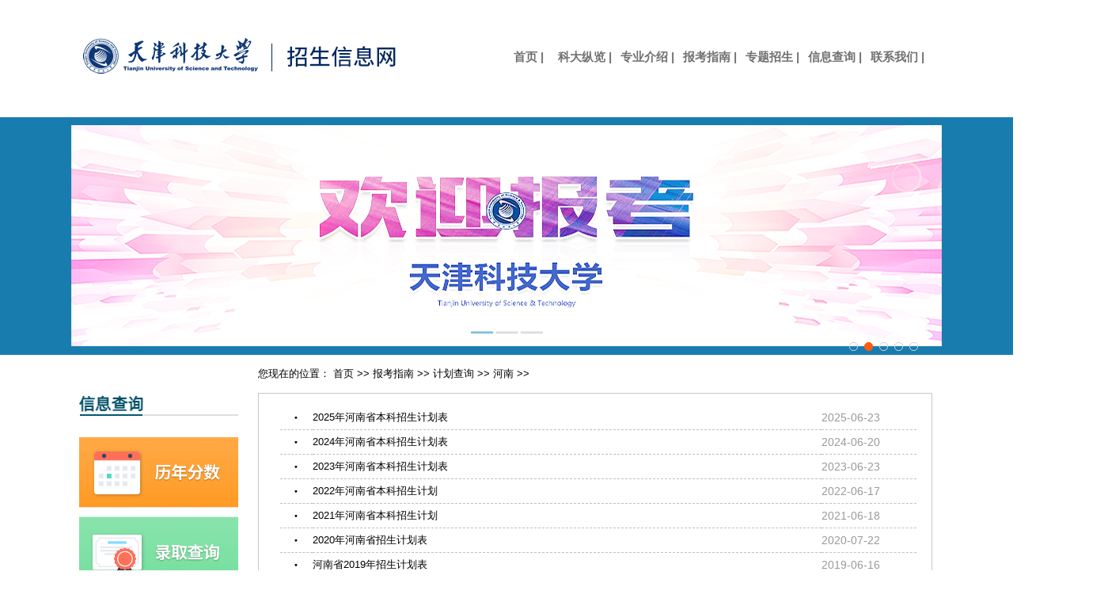

--- FILE ---
content_type: text/html
request_url: https://zsb.tust.edu.cn/bkzn/jhcx/hn/
body_size: 20820
content:
<!DOCTYPE html PUBLIC "-//W3C//DTD XHTML 1.0 Transitional//EN" "http://www.w3.org/TR/xhtml1/DTD/xhtml1-transitional.dtd">
<html xmlns="http://www.w3.org/1999/xhtml" xml:lang="en">
<head>
	<meta http-equiv="Content-Type" content="text/html;charset=UTF-8">
	<meta name="author" content="rockhentai">
	<title>天津科技大学招生信息网</title>
	
	<script src="../../../js/jquery-1.12.1.min.js"></script>

<script src="../../../js/index.js"></script>
<script>
var _hmt = _hmt || [];
(function() {
  var hm = document.createElement("script");
  hm.src = "https://hm.baidu.com/hm.js?be55e30b8185030aa5f1b793b667abd7";
  var s = document.getElementsByTagName("script")[0]; 
  s.parentNode.insertBefore(hm, s);
})();
</script>
</head>
<body>

<STYLE type="text/css">
body,div,p,h1,h4,h5,ul,li,ol {
	margin:0;
	padding:0;
}

h1 {
	font-size: 2em;
}
.lftMod .list li a,.rgtMod .list li a{display:block;width:280px;overflow:hidden;padding-left:20px;}
.ctMod .list li a{display:block;width:280px;overflow:hidden;padding-left:30px;}
.lftCon{ width:280px;float:left;padding-left:30px;}}
.head{ color:#ffffff;font-weight:bold;text-indent: 2em;overflow:hidden;display: block;font-size:14px;padding-bottom:3px;}
list{
	color:#fff;}


ul,li,ol {
	list-style: none;
}

a {              font-size: 13px;
                 color:#000;
	text-decoration: none;
}


body {
	font-family: proxima-nova,"Microsoft YaHei",Helvetica,Arial,sans-serif;
	font-size: 14px;
	color:#333;
	position: relative;
	background: #fff;
}
.date {        font-size: 13px;
                 color:#000;
	
}
.wznr {        font-size: 14px;
                 color:#000;
              line-height:26px;
	
}


.font13{
font-size: 13px;
color:#fff;
}
.white {
	background: #fff;
}

.container {position: relative;
	width: 1100px;

margin:0 auto;
}


.wrapper1 {
	width:985px;
                 margin:0 auto;	
}

.clear {
	clear: both;
}

.top {
	position: relative;
	width: 100%;
	height:148px;
	z-index: 99;
background: #fff;
}


.top .logo {
	width:100%;
	height:148px;
	padding-top: 0px;
	background: #fff;}

.main {position: relative;            
top:0px;
	width:100%;
	margin:0 auto;
                 height:300px;
background: #197caf;
}

.main1 {background: #fff;
	width:1100px;
	margin:0 auto;
         min-height:950px;
}
.main2 {background: #fff;
	width:1100px;
	margin:0 auto;
min-height:535px;
}
.main3 {background: #fff;
	width:1100px;
	margin:0 auto;
                 min-height:570px;
}

.main .banner {
	position: relative;
                 margin：0 auto;

 left: 50%;

    margin-left: -550px;

	width:1100px;
	height:300px;
	overflow: hidden;

}

.main .banner .slides {
	width:1100px;

background: #197caf;
}

.main .banner .slides li {
	display: none;
	width: 1100px;
	float: center;
background: #197caf;
}
.main .banner .slides li.active {
	display: block;
}

.main .banner .slides li img {
	width: 1100px;
background: #197caf;
}

.banner .slidesController {
	position: absolute;
	right:26px;
	bottom: 5px;
	z-index: 99;
}

.banner .slidesController li {
	display: inline-block;
	width: 9px;
	height:9px;
	margin:0 4px;
	border:1px solid #d1d1d1;
	border-radius: 20px;
	cursor: pointer;
}

.banner .slidesController li.active {
	background: #ff5b0b;
	border-color: #ff5b0b;
}

.content {
	float:left;
	width:1100px;
	margin-right: 0px;
	margin-top: 0px;
background: #fff;
}

.content .block {
	float:left;
	
}

.block .title {
	width:100%;
	height: 22px;
	margin-bottom: 23px;
	border-bottom: 3px solid #f3842b;
	line-height: 22px;
}

.block .title .caption {
	display: inline-block;
	height: 100%;
}

.block .title .more {
	display: inline-block;
	float: right;
	height: 22px;
	line-height: 22px;
	color:#979797;
	font-size: 12px;
}

.content .news {
	margin-right: 15px;
	width:370px;
}

.news .title .caption {
	width:193px;
	
}

.content .notice {
	width: 397px;
}

.notice .title .caption {
	width:140px;
	
}

.news img {
	margin-bottom: 5px;
}

.block .links .link {
	width:100%;
	margin-bottom: 8px;
	font-size: 12px;
	color: #454545;
	list-style: disc inside;
}

.block .links .link a {
	color: #000;
}

.block .links .link .date {
	float: right;
}

.agency {
	margin-top: 43px;
}

.agency a img {
		border:0 none;
}

.agency .experiment,.agency .mba {
	float:left;
	margin-right: 2px;
}

.sidebar {
	float: left;
	width: 165px;
	height: 459px;
	padding-top: 72px;
	margin-top: 20px;
	text-align: center;
	font-size: 12px;
	color:#fff;
	background: url(/publish/jjyglxy/images/side_bg.jpg) no-repeat 0 0;
}

.sidebar .btn {
	width:106px;
	height:27px;
	line-height: 27px;
	margin:20px auto 10px auto;
	background: url(/publish/jjyglxy/images/btn.png) no-repeat 0 0;
}


.sidebar .side-nav {
	display: block;
	width:100%;
	height:30px;
	line-height: 30px;
	color:#fff;
	font-size: 14px;
	text-align: center;
	font-weight: bold;
}

.bottom  {
	
	width:100%;
	height: 265px;
background: url(../../../img/zsbbbg.png) repeat-x;

}

	


.bottom .footer {
	
       width:1100px;
	margin:0 auto;
	height: 265px;
	background: url(../../../img/zsbbottom.png) no-repeat 0 0;
	text-align: center;
	


}

.cen  {
	
	width:100%;
	height: 25px;}

/*article*/
.articlebg{width:100%;
background: url(/publish/baoyin/img/bbg.png) repeat-x;
}

.c_title {
	FONT-SIZE: 15px; COLOR: #000000; FONT-FAMILY: Verdana, Arial, 宋体
}

.c_content {
	FONT-SIZE: 13px; COLOR: #000000; FONT-FAMILY: Verdana, Arial, 宋体
}
.wenzi {
	font-size: 13px;
        FONT-FAMILY: Verdana, Arial, 宋体;
	line-height: 24px;
	color: #000;
}

.article {
	width:990px;
	margin:0 auto 45px auto;

}


.article .left {
	float: left;
	margin-right: 27px;
}

.article .left .survey {
	width:270px;
	height:210px;
	margin-top: 48px;
}

.survey .header {
	width:100%;
	height:20px;
	line-height: 20px;
	background: #3aadba;
	color: #fff;
	font-size: 13px;
}

.survey .header p {
	padding-left: 17px;
}

.survey .body {
	width:100%;
	height:160px;
	background: #f6fbfb;
}

.survey .body ul {
	padding:10px 17px;
}

.survey .body .line {
	width:100%;
	height:30px;
	border-bottom: 1px solid #e7ecec;
	color:#3aadba;
	font-size: 12px;
	line-height: 30px;
	background-image: url(/publish/jjyglxy/images/arrow2.png);
	background-repeat: no-repeat;
	background-position-x:216px;
	background-position-y:center;
}

.survey .body .line.active {
	background-image: url(/publish/jjyglxy/images/arrow.png);
}

.survey .body .line a {
	display: block;
	width:100%;
	height:100%;
	color:#3aadba;
}

.article .left .notice {
                width:270px;
	height:230px;
	border-bottom: 3px solid #f3842b;
	list-style: none;
	color: #454545;
}

.rightc {
	float: center;
	width: 850px;
margin-left: 6px;
}

.rightc .location {
	width:100%;
	height:48px;
	font-size: 13px;
	color: #ffffff;
	line-height: 48px;
}

.rightc .location a {
	color:#6a6a6a;
}

.rightc .substance {
	width:100%;
	min-height:550px;
background: #ffffff;
	border:1px solid #c8c8c8;
margin:0px 25px 20px 0px;
}

.rightc .substance .outer {
	padding:15px 10px 0 27px;
}

.rightc.substance .title {
        line-height: 48px;
	margin-bottom: 18px;
	text-align: center;
	font-size: 17px;
	color: #6f6f6f;
	letter-spacing: 13px;
	font-weight: normal;
}

.rightc .substance .release-date {
	width:100%;
	height: 22px;
	margin-bottom: 20px;
	line-height: 25px;
	text-align: center;
	font-size: 13px;
	color:#6a6a6a;
	background: #efefef;
}

.rightc .substance .text p {
	line-height: 26px;
	margin-bottom: 24px;
	font-size: 13px;
	color: #393939;
	text-indent: 26px;
}


.right {
	float: left;
	width:742px;
                 min-height:550px;
margin-left: 8px;
}

.right .location {
	width:100%;
	height:48px;
	font-size: 12px;
	color: #6a6a6a;
	line-height: 48px;
}

.right .location a {
	color:#6a6a6a;
}

.right .substance {
	width:100%;
	min-height:550px;
background: #ffffff;
	border:1px solid #c8c8c8;
margin:0px 25px 20px 0px;

}

.right .substance .outer {
	padding:15px 10px 0 27px;
}

.alinks{

	color:#3aadba;
}


.right .substance .title {
	margin-bottom: 18px;
	text-align: center;
	font-size: 18px;
	color: #6f6f6f;
	letter-spacing: 12px;
	font-weight: normal;
}

.right .substance .release-date {
	width:100%;
	height: 22px;
	margin-bottom: 20px;
	line-height: 22px;
	text-align: center;
	font-size: 13px;
	color:#6a6a6a;
	background: #efefef;
}

.right .substance .text p {
	line-height: 25px;
	margin-bottom: 24px;
	font-size: 13px;
	color: #393939;
	text-indent: 26px;
}

.wrapper {
	width:1200px;
	margin:0 auto;
}

.header  .search {
	float:left;
	margin:22px 50px 10px 865px;
	width:130px;
	height:26px;

	position: relative;
	background: url(/publish/jsfzzx/img/search_bg.png) no-repeat;
}


.header .gh1 {
	float:left;
	margin:55px 50px 10px 530px;
	width:780px;
	height:70px;
	position: relative;
	
}

.gh1 .navLists {
	width:780px;
	height:35px;

}

.navLists .nav {
	position: relative;
	display: block;
	float: left;
	width: 79px;
	height: 35px;
line-height:33px;
	
	text-align: center;
	font-size: 18px;
font-weight: bold;
	color:#717171;

z-index:100;
}
.navLists .nav a {
font-size: 15px;
	color:#717171;
}

.navLists .nav .subnavs {
	display: none;
	position: absolute;
	left: 0;
line-height:33px;
font-weight:normal;
	top:35px;
	width:130%;
z-index:110;
margin:0px 0px 0px -15px
}
.navLists .subnavs a {
              font-size: 14px;
	color:#fff;
}

.navLists .nav .subnavs .subnav {
position: relative;
z-index:100;
	width:130%;
	height:100%;
	background: #197caf;
margin:0px 0px 0px -15px

}


.header  .gh {
	float:left;
	margin:0px 0px 0px 0px;
	
	position: relative;
	
}
.header {
  width:1100px;
margin:0 auto;
  height: 148px;
  background: url(../../../img/zsblogo.png) no-repeat 0 0;
}
 .header .search .search_input {
overflow:hidden;display: block;
	border:none;
	width:120px;
	height:26px;
	background: none;
	position:absolute;
	padding-left: 10px;
	padding-top: 4px;
font-size: 12px;

}

 .header .search .search_icon {
	width:25px;
	height:25px;
	display: block;
        border-style :none;
	background: url(/publish/jsfzzx/img/search_icon.png) no-repeat;
	position:absolute;
        color:#fff;
	top:1px;
	right:1px;
}


</style>

<div class="top">
			
<div class="logo">
			

    <div class="header">

	<div class="gh">

</div>

				<div class="gh1">
<div class="navLists">
				
		
					<ul>
<li class="nav">
<a href="../../../">&nbsp;&nbsp;&nbsp;&nbsp;首页 |</a>
  
</li>
												<li class="nav">
							<a href="#">科大纵览 |</a>
					   <ul class="subnavs">
								<li class="subnav">
									<a href="../../../kdzl/xxgk/">学校概况</a>
								</li>
								<li class="subnav">
									<a href="../../../kdzl/sbdsz/">硕博点设置</a>
								</li>
								<li class="subnav">
									<a href="../../../kdzl/jzxj/">奖助学金</a>
								</li>
			
			<li class="subnav">
									<a href="http://gjjl.tust.edu.cn">国际交流</a>
								</li>
				
				<li class="subnav">
									<a href="../../../kdzl/sthd/">社团活动</a>
								</li>
				
							</ul>	
						
						
						</li>
						
					
						
						

<li class="nav">
							<a href="../../../zyjs/">专业介绍 |</a>
                  
						</li>


						



						<li class="nav">
							<a href="#">报考指南 |</a>
                            
                             <ul class="subnavs">
								<li class="subnav">
									<a href="../../../bkzn/zszc/">招生政策</a>
								</li>
								<li class="subnav">
									<a href="../../../bkzn/jhcx/">计划查询</a>
								</li>
								<li class="subnav">
									<a href="../../../bkzn/wnlq/">往年录取</a>
								</li>
			
			<li class="subnav">
									<a href="../../../bkzn/xkkm/">选考科目</a>
								</li>
					
							</ul>
						</li>
	

<li class="nav">
							<a href="#">专题招生 |</a>
                                                 
                                          
                             <ul class="subnavs">
								<li class="subnav">
									<a href="../../../ztzs/yslzs/">艺术类招生</a>
								</li>
								<li class="subnav">
									<a href="../../../ztzs/gspydd/">高水平运动队</a>
								</li>
								<li class="subnav">
									<a href="../../../ztzs/gat/">港澳台</a>
								</li>
			                                 
							
				
							</ul>
						</li>



<li class="nav">
<a href="#">信息查询 |</a>
        <ul class="subnavs">
								<li class="subnav">
									<a href="../../../xxcx/lqcx/">录取查询</a>
								</li>
								<li class="subnav">
									<a href="../../../xxcx/lnfs/">历年分数</a>
								</li>
								
			                                       
				<li class="subnav">
									<a href="../../../xxcx/wdxz/">文档下载</a>
								</li>
							</ul>
</li>

<li class="nav">
<a href="../../../lxwm/">联系我们 |</a>
  
</li>


					</ul>
				</div>
			</div>


				</div>
</div>
			
					</div>


<div class="main">


<div class="banner">
				<ul class="slides">
					<li class="active"> <a href="https://www.ccdi.gov.cn/specialn/esdzt/index.html" target="_blank"><img border ="0"  src="../../../img/banner5.jpg" alt="" /></a></li>
	<!-- <li> <a href="https://flbook.com.cn/c/0WaVzv6L4o" target="_blank"><img border ="0"  src="../../../img/zsjy.jpg" alt="" /></a></li> -->
<li><img src="../../../img/lb1.png" alt="" /></li>
<li><img src="../../../img/lb4.png" alt="" /></li>
<li><img src="../../../img/lb3.png" alt="" /></li>
<li><img src="../../../img/lb2.png" alt="" /></li>
				</ul>
<ol class="slidesController">
					<!-- <li class="active"></li>
<li></li>
					<li></li>
                                                                                     <li></li>
                                                                                     <li></li>
					<li></li> -->
				</ol>

			</div>
</div>
<div class="main3">
<div class="container">
<table width="1100" border="0" cellspacing="0" cellpadding="0">
  <tr>
    <td width="230" valign="top" align="center">
   
<table width="210" border="0" cellspacing="0" cellpadding="0">
      <tr>
        <td><img src="../../../img/cxbmgai.png" width="210" height="604" border="0" usemap="#Map"></td>
      </tr>

    </table>
  
    </td>
    <td width="870" valign="top">
    
    <div class="rightc">
			
		<p class="location"><font style="color:#000">您现在的位置： 首页 >>  报考指南 >>  计划查询 >>  河南 >> </font></p>

                                                                       <div class="substance">	
					<div class="outer">
<ul class="links">						
					
<table width="99%" border="0" cellspacing="0" cellpadding="0"  bgcolor="#ffffff">
                        <tr>
              <td><table width="100%" border="0" align="center" cellpadding="0" cellspacing="0">
           
                  <tr>
    <td style="BORDER-BOTTOM: #c0c0c0 1px dashed" height="30" width="5%" align="center"><img src="../../../img/li.png" width="8" height="15" /></td>
    <td style="BORDER-BOTTOM: #c0c0c0 1px dashed; FONT-SIZE: 13px" height="30" align="left" width="80%" ><a title="2025年河南省本科招生计划表" href="8189788604244e3384ee44b4f5009446.htm" target="_blank">2025年河南省本科招生计划表</a></td>
    <td style="BORDER-BOTTOM: #c0c0c0 1px dashed" width="15%"><font color="#999999">2025-06-23</font></td>
  </tr>
                  <tr>
    <td style="BORDER-BOTTOM: #c0c0c0 1px dashed" height="30" width="5%" align="center"><img src="../../../img/li.png" width="8" height="15" /></td>
    <td style="BORDER-BOTTOM: #c0c0c0 1px dashed; FONT-SIZE: 13px" height="30" align="left" width="80%" ><a title="2024年河南省本科招生计划表" href="ef7baacc0c86462d8995f424e3b9e0c6.htm" target="_blank">2024年河南省本科招生计划表</a></td>
    <td style="BORDER-BOTTOM: #c0c0c0 1px dashed" width="15%"><font color="#999999">2024-06-20</font></td>
  </tr>
                  <tr>
    <td style="BORDER-BOTTOM: #c0c0c0 1px dashed" height="30" width="5%" align="center"><img src="../../../img/li.png" width="8" height="15" /></td>
    <td style="BORDER-BOTTOM: #c0c0c0 1px dashed; FONT-SIZE: 13px" height="30" align="left" width="80%" ><a title="2023年河南省本科招生计划表" href="98601cfbf1cf4939a31bf16c0ed0e174.htm" target="_blank">2023年河南省本科招生计划表</a></td>
    <td style="BORDER-BOTTOM: #c0c0c0 1px dashed" width="15%"><font color="#999999">2023-06-23</font></td>
  </tr>
                  <tr>
    <td style="BORDER-BOTTOM: #c0c0c0 1px dashed" height="30" width="5%" align="center"><img src="../../../img/li.png" width="8" height="15" /></td>
    <td style="BORDER-BOTTOM: #c0c0c0 1px dashed; FONT-SIZE: 13px" height="30" align="left" width="80%" ><a title="2022年河南省本科招生计划" href="fa51f2db9ac54b8d87a5fd7fc15935a5.htm" target="_blank">2022年河南省本科招生计划</a></td>
    <td style="BORDER-BOTTOM: #c0c0c0 1px dashed" width="15%"><font color="#999999">2022-06-17</font></td>
  </tr>
                  <tr>
    <td style="BORDER-BOTTOM: #c0c0c0 1px dashed" height="30" width="5%" align="center"><img src="../../../img/li.png" width="8" height="15" /></td>
    <td style="BORDER-BOTTOM: #c0c0c0 1px dashed; FONT-SIZE: 13px" height="30" align="left" width="80%" ><a title="2021年河南省本科招生计划" href="8bc4d3fc48ed45d3a1a7dc018598a33c.htm" target="_blank">2021年河南省本科招生计划</a></td>
    <td style="BORDER-BOTTOM: #c0c0c0 1px dashed" width="15%"><font color="#999999">2021-06-18</font></td>
  </tr>
                  <tr>
    <td style="BORDER-BOTTOM: #c0c0c0 1px dashed" height="30" width="5%" align="center"><img src="../../../img/li.png" width="8" height="15" /></td>
    <td style="BORDER-BOTTOM: #c0c0c0 1px dashed; FONT-SIZE: 13px" height="30" align="left" width="80%" ><a title="2020年河南省招生计划表" href="bd24958297544c20b2e6076ee041edd4.htm" target="_blank">2020年河南省招生计划表</a></td>
    <td style="BORDER-BOTTOM: #c0c0c0 1px dashed" width="15%"><font color="#999999">2020-07-22</font></td>
  </tr>
                  <tr>
    <td style="BORDER-BOTTOM: #c0c0c0 1px dashed" height="30" width="5%" align="center"><img src="../../../img/li.png" width="8" height="15" /></td>
    <td style="BORDER-BOTTOM: #c0c0c0 1px dashed; FONT-SIZE: 13px" height="30" align="left" width="80%" ><a title="河南省2019年招生计划表" href="../../../docs/20190617135500062640.pdf" target="_blank">河南省2019年招生计划表</a></td>
    <td style="BORDER-BOTTOM: #c0c0c0 1px dashed" width="15%"><font color="#999999">2019-06-16</font></td>
  </tr>
                  <tr>
    <td style="BORDER-BOTTOM: #c0c0c0 1px dashed" height="30" width="5%" align="center"><img src="../../../img/li.png" width="8" height="15" /></td>
    <td style="BORDER-BOTTOM: #c0c0c0 1px dashed; FONT-SIZE: 13px" height="30" align="left" width="80%" ><a title="河南省2018年招生计划" href="../../../docs/20180622180429511942.pdf" target="_blank">河南省2018年招生计划</a></td>
    <td style="BORDER-BOTTOM: #c0c0c0 1px dashed" width="15%"><font color="#999999">2018-06-21</font></td>
  </tr>
                                <tr><td height="5">
              </td></tr>
  <tr valign="bottom">
    <td height="50" colspan="3" align="center"><form action="" method="post" name="pageForm" id="pageForm">
      共8条，分1页，当前第<font color="red">1</font>页&nbsp;&nbsp;<a href="index.htm"  class="alinks">最前页</a> <a href="index.htm"  class="alinks">上一页</a> <a href="index.htm"  class="alinks">下一页</a> <a href="index.htm"  class="alinks">最后页</a> 转到
      <select name="page" onchange="javascript:PageFormSubmit()">
        

        <option value="index.htm" selected>1</option>
        

      </select>
      页
    </form>
      <script language="JavaScript" type="text/javascript">

function PageFormSubmit()
{
document.location.href=document.pageForm.page.options[document.pageForm.page.selectedIndex].value;
}
  </script></td>
  </tr>
  <tr>
    <td></TBODY></td>
  </tr>
              </table></td>
            </tr>
          </table></td>
        </tr>
      </table>								
			</ul>
			</div>
				</div>
			</div>

    
    </td>
  </tr>
</table>
<map name="Map">
  <area shape="rect" coords="3,101,203,155" href="../../../xxcx/lnfs/">
  <area shape="rect" coords="1,206,203,256" href="http://lqcx.tust.edu.cn/" target="_blank">
  <area shape="rect" coords="1,304,200,357" href="../../../bkzn/jhcx/">
  <area shape="rect" coords="2,405,203,456" href="http://zsjy.tust.edu.cn/zhaosheng/mshchj.asp" target="_blank">
  <area shape="rect" coords="96,544,157,564" href="http://www.tust.edu.cn/xxgk/yxsz.html " target="_blank">
</map>


</div>
</div>



<div class="bottom2">			
		

		</div>

<div class="bottom">			<div class="footer">
							</div>
		</div></body></html>

--- FILE ---
content_type: application/javascript
request_url: https://zsb.tust.edu.cn/js/index.js
body_size: 1315
content:
$(function() {
	
	var slides = $('.slides li'); 
	var n = slides.length;
	var controlHtml = '<li class="active"></li>';
	var iNow = 0;

	function setController() {
		for(var i=0;i<n-1;i++) {
			controlHtml+='<li></li>'
		}
		$('.slidesController').html(controlHtml);
	}
	setController();

	var points = $('.slidesController li');
	
	$('.slidesController li').each(function(index,element) {
		$(this).click(function() {
			//console.log(index);
			// slides.removeClass('active');
			iNow = index;
			slides.hide();
			points.removeClass('active');
			$(this).addClass('active');
			// slides.eq(index).addClass('active');
			slides.eq(index).fadeIn();
			
		})
	});

	var auto = setInterval(move,3000)

	function move() {
		iNow++
		if(iNow>=slides.length) {
			iNow = 0;
		}
		slides.hide();
		points.removeClass('active');
		points.eq(iNow).addClass('active');
		slides.eq(iNow).fadeIn();
	}

	$('.banner').mouseover(function() {
		clearInterval(auto);
	}).mouseout(function() {
		auto = setInterval(move,3000);
	});

	//下拉菜单
	$('.nav').hover(function() {
		$(this).find('.subnavs').stop(true,true).slideDown('slow');
	},function() {
		$(this).find('.subnavs').stop(true,true).slideUp('fast');
	})
})